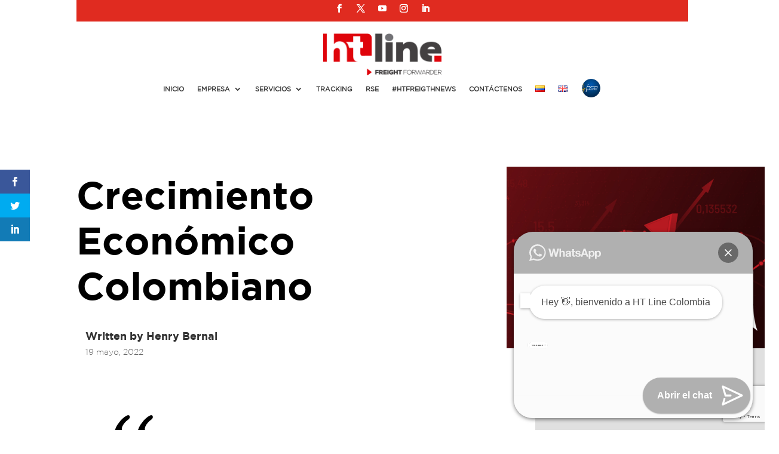

--- FILE ---
content_type: text/html; charset=utf-8
request_url: https://www.google.com/recaptcha/api2/anchor?ar=1&k=6Lfi2P0cAAAAAJoB9Ox_sqWt33Wpgi8iL48QIg3j&co=aHR0cHM6Ly93d3cuaHRsaW5lY29tcGFueS5jb206NDQz&hl=en&v=N67nZn4AqZkNcbeMu4prBgzg&size=invisible&anchor-ms=20000&execute-ms=30000&cb=tzc2rhb2jpqm
body_size: 48836
content:
<!DOCTYPE HTML><html dir="ltr" lang="en"><head><meta http-equiv="Content-Type" content="text/html; charset=UTF-8">
<meta http-equiv="X-UA-Compatible" content="IE=edge">
<title>reCAPTCHA</title>
<style type="text/css">
/* cyrillic-ext */
@font-face {
  font-family: 'Roboto';
  font-style: normal;
  font-weight: 400;
  font-stretch: 100%;
  src: url(//fonts.gstatic.com/s/roboto/v48/KFO7CnqEu92Fr1ME7kSn66aGLdTylUAMa3GUBHMdazTgWw.woff2) format('woff2');
  unicode-range: U+0460-052F, U+1C80-1C8A, U+20B4, U+2DE0-2DFF, U+A640-A69F, U+FE2E-FE2F;
}
/* cyrillic */
@font-face {
  font-family: 'Roboto';
  font-style: normal;
  font-weight: 400;
  font-stretch: 100%;
  src: url(//fonts.gstatic.com/s/roboto/v48/KFO7CnqEu92Fr1ME7kSn66aGLdTylUAMa3iUBHMdazTgWw.woff2) format('woff2');
  unicode-range: U+0301, U+0400-045F, U+0490-0491, U+04B0-04B1, U+2116;
}
/* greek-ext */
@font-face {
  font-family: 'Roboto';
  font-style: normal;
  font-weight: 400;
  font-stretch: 100%;
  src: url(//fonts.gstatic.com/s/roboto/v48/KFO7CnqEu92Fr1ME7kSn66aGLdTylUAMa3CUBHMdazTgWw.woff2) format('woff2');
  unicode-range: U+1F00-1FFF;
}
/* greek */
@font-face {
  font-family: 'Roboto';
  font-style: normal;
  font-weight: 400;
  font-stretch: 100%;
  src: url(//fonts.gstatic.com/s/roboto/v48/KFO7CnqEu92Fr1ME7kSn66aGLdTylUAMa3-UBHMdazTgWw.woff2) format('woff2');
  unicode-range: U+0370-0377, U+037A-037F, U+0384-038A, U+038C, U+038E-03A1, U+03A3-03FF;
}
/* math */
@font-face {
  font-family: 'Roboto';
  font-style: normal;
  font-weight: 400;
  font-stretch: 100%;
  src: url(//fonts.gstatic.com/s/roboto/v48/KFO7CnqEu92Fr1ME7kSn66aGLdTylUAMawCUBHMdazTgWw.woff2) format('woff2');
  unicode-range: U+0302-0303, U+0305, U+0307-0308, U+0310, U+0312, U+0315, U+031A, U+0326-0327, U+032C, U+032F-0330, U+0332-0333, U+0338, U+033A, U+0346, U+034D, U+0391-03A1, U+03A3-03A9, U+03B1-03C9, U+03D1, U+03D5-03D6, U+03F0-03F1, U+03F4-03F5, U+2016-2017, U+2034-2038, U+203C, U+2040, U+2043, U+2047, U+2050, U+2057, U+205F, U+2070-2071, U+2074-208E, U+2090-209C, U+20D0-20DC, U+20E1, U+20E5-20EF, U+2100-2112, U+2114-2115, U+2117-2121, U+2123-214F, U+2190, U+2192, U+2194-21AE, U+21B0-21E5, U+21F1-21F2, U+21F4-2211, U+2213-2214, U+2216-22FF, U+2308-230B, U+2310, U+2319, U+231C-2321, U+2336-237A, U+237C, U+2395, U+239B-23B7, U+23D0, U+23DC-23E1, U+2474-2475, U+25AF, U+25B3, U+25B7, U+25BD, U+25C1, U+25CA, U+25CC, U+25FB, U+266D-266F, U+27C0-27FF, U+2900-2AFF, U+2B0E-2B11, U+2B30-2B4C, U+2BFE, U+3030, U+FF5B, U+FF5D, U+1D400-1D7FF, U+1EE00-1EEFF;
}
/* symbols */
@font-face {
  font-family: 'Roboto';
  font-style: normal;
  font-weight: 400;
  font-stretch: 100%;
  src: url(//fonts.gstatic.com/s/roboto/v48/KFO7CnqEu92Fr1ME7kSn66aGLdTylUAMaxKUBHMdazTgWw.woff2) format('woff2');
  unicode-range: U+0001-000C, U+000E-001F, U+007F-009F, U+20DD-20E0, U+20E2-20E4, U+2150-218F, U+2190, U+2192, U+2194-2199, U+21AF, U+21E6-21F0, U+21F3, U+2218-2219, U+2299, U+22C4-22C6, U+2300-243F, U+2440-244A, U+2460-24FF, U+25A0-27BF, U+2800-28FF, U+2921-2922, U+2981, U+29BF, U+29EB, U+2B00-2BFF, U+4DC0-4DFF, U+FFF9-FFFB, U+10140-1018E, U+10190-1019C, U+101A0, U+101D0-101FD, U+102E0-102FB, U+10E60-10E7E, U+1D2C0-1D2D3, U+1D2E0-1D37F, U+1F000-1F0FF, U+1F100-1F1AD, U+1F1E6-1F1FF, U+1F30D-1F30F, U+1F315, U+1F31C, U+1F31E, U+1F320-1F32C, U+1F336, U+1F378, U+1F37D, U+1F382, U+1F393-1F39F, U+1F3A7-1F3A8, U+1F3AC-1F3AF, U+1F3C2, U+1F3C4-1F3C6, U+1F3CA-1F3CE, U+1F3D4-1F3E0, U+1F3ED, U+1F3F1-1F3F3, U+1F3F5-1F3F7, U+1F408, U+1F415, U+1F41F, U+1F426, U+1F43F, U+1F441-1F442, U+1F444, U+1F446-1F449, U+1F44C-1F44E, U+1F453, U+1F46A, U+1F47D, U+1F4A3, U+1F4B0, U+1F4B3, U+1F4B9, U+1F4BB, U+1F4BF, U+1F4C8-1F4CB, U+1F4D6, U+1F4DA, U+1F4DF, U+1F4E3-1F4E6, U+1F4EA-1F4ED, U+1F4F7, U+1F4F9-1F4FB, U+1F4FD-1F4FE, U+1F503, U+1F507-1F50B, U+1F50D, U+1F512-1F513, U+1F53E-1F54A, U+1F54F-1F5FA, U+1F610, U+1F650-1F67F, U+1F687, U+1F68D, U+1F691, U+1F694, U+1F698, U+1F6AD, U+1F6B2, U+1F6B9-1F6BA, U+1F6BC, U+1F6C6-1F6CF, U+1F6D3-1F6D7, U+1F6E0-1F6EA, U+1F6F0-1F6F3, U+1F6F7-1F6FC, U+1F700-1F7FF, U+1F800-1F80B, U+1F810-1F847, U+1F850-1F859, U+1F860-1F887, U+1F890-1F8AD, U+1F8B0-1F8BB, U+1F8C0-1F8C1, U+1F900-1F90B, U+1F93B, U+1F946, U+1F984, U+1F996, U+1F9E9, U+1FA00-1FA6F, U+1FA70-1FA7C, U+1FA80-1FA89, U+1FA8F-1FAC6, U+1FACE-1FADC, U+1FADF-1FAE9, U+1FAF0-1FAF8, U+1FB00-1FBFF;
}
/* vietnamese */
@font-face {
  font-family: 'Roboto';
  font-style: normal;
  font-weight: 400;
  font-stretch: 100%;
  src: url(//fonts.gstatic.com/s/roboto/v48/KFO7CnqEu92Fr1ME7kSn66aGLdTylUAMa3OUBHMdazTgWw.woff2) format('woff2');
  unicode-range: U+0102-0103, U+0110-0111, U+0128-0129, U+0168-0169, U+01A0-01A1, U+01AF-01B0, U+0300-0301, U+0303-0304, U+0308-0309, U+0323, U+0329, U+1EA0-1EF9, U+20AB;
}
/* latin-ext */
@font-face {
  font-family: 'Roboto';
  font-style: normal;
  font-weight: 400;
  font-stretch: 100%;
  src: url(//fonts.gstatic.com/s/roboto/v48/KFO7CnqEu92Fr1ME7kSn66aGLdTylUAMa3KUBHMdazTgWw.woff2) format('woff2');
  unicode-range: U+0100-02BA, U+02BD-02C5, U+02C7-02CC, U+02CE-02D7, U+02DD-02FF, U+0304, U+0308, U+0329, U+1D00-1DBF, U+1E00-1E9F, U+1EF2-1EFF, U+2020, U+20A0-20AB, U+20AD-20C0, U+2113, U+2C60-2C7F, U+A720-A7FF;
}
/* latin */
@font-face {
  font-family: 'Roboto';
  font-style: normal;
  font-weight: 400;
  font-stretch: 100%;
  src: url(//fonts.gstatic.com/s/roboto/v48/KFO7CnqEu92Fr1ME7kSn66aGLdTylUAMa3yUBHMdazQ.woff2) format('woff2');
  unicode-range: U+0000-00FF, U+0131, U+0152-0153, U+02BB-02BC, U+02C6, U+02DA, U+02DC, U+0304, U+0308, U+0329, U+2000-206F, U+20AC, U+2122, U+2191, U+2193, U+2212, U+2215, U+FEFF, U+FFFD;
}
/* cyrillic-ext */
@font-face {
  font-family: 'Roboto';
  font-style: normal;
  font-weight: 500;
  font-stretch: 100%;
  src: url(//fonts.gstatic.com/s/roboto/v48/KFO7CnqEu92Fr1ME7kSn66aGLdTylUAMa3GUBHMdazTgWw.woff2) format('woff2');
  unicode-range: U+0460-052F, U+1C80-1C8A, U+20B4, U+2DE0-2DFF, U+A640-A69F, U+FE2E-FE2F;
}
/* cyrillic */
@font-face {
  font-family: 'Roboto';
  font-style: normal;
  font-weight: 500;
  font-stretch: 100%;
  src: url(//fonts.gstatic.com/s/roboto/v48/KFO7CnqEu92Fr1ME7kSn66aGLdTylUAMa3iUBHMdazTgWw.woff2) format('woff2');
  unicode-range: U+0301, U+0400-045F, U+0490-0491, U+04B0-04B1, U+2116;
}
/* greek-ext */
@font-face {
  font-family: 'Roboto';
  font-style: normal;
  font-weight: 500;
  font-stretch: 100%;
  src: url(//fonts.gstatic.com/s/roboto/v48/KFO7CnqEu92Fr1ME7kSn66aGLdTylUAMa3CUBHMdazTgWw.woff2) format('woff2');
  unicode-range: U+1F00-1FFF;
}
/* greek */
@font-face {
  font-family: 'Roboto';
  font-style: normal;
  font-weight: 500;
  font-stretch: 100%;
  src: url(//fonts.gstatic.com/s/roboto/v48/KFO7CnqEu92Fr1ME7kSn66aGLdTylUAMa3-UBHMdazTgWw.woff2) format('woff2');
  unicode-range: U+0370-0377, U+037A-037F, U+0384-038A, U+038C, U+038E-03A1, U+03A3-03FF;
}
/* math */
@font-face {
  font-family: 'Roboto';
  font-style: normal;
  font-weight: 500;
  font-stretch: 100%;
  src: url(//fonts.gstatic.com/s/roboto/v48/KFO7CnqEu92Fr1ME7kSn66aGLdTylUAMawCUBHMdazTgWw.woff2) format('woff2');
  unicode-range: U+0302-0303, U+0305, U+0307-0308, U+0310, U+0312, U+0315, U+031A, U+0326-0327, U+032C, U+032F-0330, U+0332-0333, U+0338, U+033A, U+0346, U+034D, U+0391-03A1, U+03A3-03A9, U+03B1-03C9, U+03D1, U+03D5-03D6, U+03F0-03F1, U+03F4-03F5, U+2016-2017, U+2034-2038, U+203C, U+2040, U+2043, U+2047, U+2050, U+2057, U+205F, U+2070-2071, U+2074-208E, U+2090-209C, U+20D0-20DC, U+20E1, U+20E5-20EF, U+2100-2112, U+2114-2115, U+2117-2121, U+2123-214F, U+2190, U+2192, U+2194-21AE, U+21B0-21E5, U+21F1-21F2, U+21F4-2211, U+2213-2214, U+2216-22FF, U+2308-230B, U+2310, U+2319, U+231C-2321, U+2336-237A, U+237C, U+2395, U+239B-23B7, U+23D0, U+23DC-23E1, U+2474-2475, U+25AF, U+25B3, U+25B7, U+25BD, U+25C1, U+25CA, U+25CC, U+25FB, U+266D-266F, U+27C0-27FF, U+2900-2AFF, U+2B0E-2B11, U+2B30-2B4C, U+2BFE, U+3030, U+FF5B, U+FF5D, U+1D400-1D7FF, U+1EE00-1EEFF;
}
/* symbols */
@font-face {
  font-family: 'Roboto';
  font-style: normal;
  font-weight: 500;
  font-stretch: 100%;
  src: url(//fonts.gstatic.com/s/roboto/v48/KFO7CnqEu92Fr1ME7kSn66aGLdTylUAMaxKUBHMdazTgWw.woff2) format('woff2');
  unicode-range: U+0001-000C, U+000E-001F, U+007F-009F, U+20DD-20E0, U+20E2-20E4, U+2150-218F, U+2190, U+2192, U+2194-2199, U+21AF, U+21E6-21F0, U+21F3, U+2218-2219, U+2299, U+22C4-22C6, U+2300-243F, U+2440-244A, U+2460-24FF, U+25A0-27BF, U+2800-28FF, U+2921-2922, U+2981, U+29BF, U+29EB, U+2B00-2BFF, U+4DC0-4DFF, U+FFF9-FFFB, U+10140-1018E, U+10190-1019C, U+101A0, U+101D0-101FD, U+102E0-102FB, U+10E60-10E7E, U+1D2C0-1D2D3, U+1D2E0-1D37F, U+1F000-1F0FF, U+1F100-1F1AD, U+1F1E6-1F1FF, U+1F30D-1F30F, U+1F315, U+1F31C, U+1F31E, U+1F320-1F32C, U+1F336, U+1F378, U+1F37D, U+1F382, U+1F393-1F39F, U+1F3A7-1F3A8, U+1F3AC-1F3AF, U+1F3C2, U+1F3C4-1F3C6, U+1F3CA-1F3CE, U+1F3D4-1F3E0, U+1F3ED, U+1F3F1-1F3F3, U+1F3F5-1F3F7, U+1F408, U+1F415, U+1F41F, U+1F426, U+1F43F, U+1F441-1F442, U+1F444, U+1F446-1F449, U+1F44C-1F44E, U+1F453, U+1F46A, U+1F47D, U+1F4A3, U+1F4B0, U+1F4B3, U+1F4B9, U+1F4BB, U+1F4BF, U+1F4C8-1F4CB, U+1F4D6, U+1F4DA, U+1F4DF, U+1F4E3-1F4E6, U+1F4EA-1F4ED, U+1F4F7, U+1F4F9-1F4FB, U+1F4FD-1F4FE, U+1F503, U+1F507-1F50B, U+1F50D, U+1F512-1F513, U+1F53E-1F54A, U+1F54F-1F5FA, U+1F610, U+1F650-1F67F, U+1F687, U+1F68D, U+1F691, U+1F694, U+1F698, U+1F6AD, U+1F6B2, U+1F6B9-1F6BA, U+1F6BC, U+1F6C6-1F6CF, U+1F6D3-1F6D7, U+1F6E0-1F6EA, U+1F6F0-1F6F3, U+1F6F7-1F6FC, U+1F700-1F7FF, U+1F800-1F80B, U+1F810-1F847, U+1F850-1F859, U+1F860-1F887, U+1F890-1F8AD, U+1F8B0-1F8BB, U+1F8C0-1F8C1, U+1F900-1F90B, U+1F93B, U+1F946, U+1F984, U+1F996, U+1F9E9, U+1FA00-1FA6F, U+1FA70-1FA7C, U+1FA80-1FA89, U+1FA8F-1FAC6, U+1FACE-1FADC, U+1FADF-1FAE9, U+1FAF0-1FAF8, U+1FB00-1FBFF;
}
/* vietnamese */
@font-face {
  font-family: 'Roboto';
  font-style: normal;
  font-weight: 500;
  font-stretch: 100%;
  src: url(//fonts.gstatic.com/s/roboto/v48/KFO7CnqEu92Fr1ME7kSn66aGLdTylUAMa3OUBHMdazTgWw.woff2) format('woff2');
  unicode-range: U+0102-0103, U+0110-0111, U+0128-0129, U+0168-0169, U+01A0-01A1, U+01AF-01B0, U+0300-0301, U+0303-0304, U+0308-0309, U+0323, U+0329, U+1EA0-1EF9, U+20AB;
}
/* latin-ext */
@font-face {
  font-family: 'Roboto';
  font-style: normal;
  font-weight: 500;
  font-stretch: 100%;
  src: url(//fonts.gstatic.com/s/roboto/v48/KFO7CnqEu92Fr1ME7kSn66aGLdTylUAMa3KUBHMdazTgWw.woff2) format('woff2');
  unicode-range: U+0100-02BA, U+02BD-02C5, U+02C7-02CC, U+02CE-02D7, U+02DD-02FF, U+0304, U+0308, U+0329, U+1D00-1DBF, U+1E00-1E9F, U+1EF2-1EFF, U+2020, U+20A0-20AB, U+20AD-20C0, U+2113, U+2C60-2C7F, U+A720-A7FF;
}
/* latin */
@font-face {
  font-family: 'Roboto';
  font-style: normal;
  font-weight: 500;
  font-stretch: 100%;
  src: url(//fonts.gstatic.com/s/roboto/v48/KFO7CnqEu92Fr1ME7kSn66aGLdTylUAMa3yUBHMdazQ.woff2) format('woff2');
  unicode-range: U+0000-00FF, U+0131, U+0152-0153, U+02BB-02BC, U+02C6, U+02DA, U+02DC, U+0304, U+0308, U+0329, U+2000-206F, U+20AC, U+2122, U+2191, U+2193, U+2212, U+2215, U+FEFF, U+FFFD;
}
/* cyrillic-ext */
@font-face {
  font-family: 'Roboto';
  font-style: normal;
  font-weight: 900;
  font-stretch: 100%;
  src: url(//fonts.gstatic.com/s/roboto/v48/KFO7CnqEu92Fr1ME7kSn66aGLdTylUAMa3GUBHMdazTgWw.woff2) format('woff2');
  unicode-range: U+0460-052F, U+1C80-1C8A, U+20B4, U+2DE0-2DFF, U+A640-A69F, U+FE2E-FE2F;
}
/* cyrillic */
@font-face {
  font-family: 'Roboto';
  font-style: normal;
  font-weight: 900;
  font-stretch: 100%;
  src: url(//fonts.gstatic.com/s/roboto/v48/KFO7CnqEu92Fr1ME7kSn66aGLdTylUAMa3iUBHMdazTgWw.woff2) format('woff2');
  unicode-range: U+0301, U+0400-045F, U+0490-0491, U+04B0-04B1, U+2116;
}
/* greek-ext */
@font-face {
  font-family: 'Roboto';
  font-style: normal;
  font-weight: 900;
  font-stretch: 100%;
  src: url(//fonts.gstatic.com/s/roboto/v48/KFO7CnqEu92Fr1ME7kSn66aGLdTylUAMa3CUBHMdazTgWw.woff2) format('woff2');
  unicode-range: U+1F00-1FFF;
}
/* greek */
@font-face {
  font-family: 'Roboto';
  font-style: normal;
  font-weight: 900;
  font-stretch: 100%;
  src: url(//fonts.gstatic.com/s/roboto/v48/KFO7CnqEu92Fr1ME7kSn66aGLdTylUAMa3-UBHMdazTgWw.woff2) format('woff2');
  unicode-range: U+0370-0377, U+037A-037F, U+0384-038A, U+038C, U+038E-03A1, U+03A3-03FF;
}
/* math */
@font-face {
  font-family: 'Roboto';
  font-style: normal;
  font-weight: 900;
  font-stretch: 100%;
  src: url(//fonts.gstatic.com/s/roboto/v48/KFO7CnqEu92Fr1ME7kSn66aGLdTylUAMawCUBHMdazTgWw.woff2) format('woff2');
  unicode-range: U+0302-0303, U+0305, U+0307-0308, U+0310, U+0312, U+0315, U+031A, U+0326-0327, U+032C, U+032F-0330, U+0332-0333, U+0338, U+033A, U+0346, U+034D, U+0391-03A1, U+03A3-03A9, U+03B1-03C9, U+03D1, U+03D5-03D6, U+03F0-03F1, U+03F4-03F5, U+2016-2017, U+2034-2038, U+203C, U+2040, U+2043, U+2047, U+2050, U+2057, U+205F, U+2070-2071, U+2074-208E, U+2090-209C, U+20D0-20DC, U+20E1, U+20E5-20EF, U+2100-2112, U+2114-2115, U+2117-2121, U+2123-214F, U+2190, U+2192, U+2194-21AE, U+21B0-21E5, U+21F1-21F2, U+21F4-2211, U+2213-2214, U+2216-22FF, U+2308-230B, U+2310, U+2319, U+231C-2321, U+2336-237A, U+237C, U+2395, U+239B-23B7, U+23D0, U+23DC-23E1, U+2474-2475, U+25AF, U+25B3, U+25B7, U+25BD, U+25C1, U+25CA, U+25CC, U+25FB, U+266D-266F, U+27C0-27FF, U+2900-2AFF, U+2B0E-2B11, U+2B30-2B4C, U+2BFE, U+3030, U+FF5B, U+FF5D, U+1D400-1D7FF, U+1EE00-1EEFF;
}
/* symbols */
@font-face {
  font-family: 'Roboto';
  font-style: normal;
  font-weight: 900;
  font-stretch: 100%;
  src: url(//fonts.gstatic.com/s/roboto/v48/KFO7CnqEu92Fr1ME7kSn66aGLdTylUAMaxKUBHMdazTgWw.woff2) format('woff2');
  unicode-range: U+0001-000C, U+000E-001F, U+007F-009F, U+20DD-20E0, U+20E2-20E4, U+2150-218F, U+2190, U+2192, U+2194-2199, U+21AF, U+21E6-21F0, U+21F3, U+2218-2219, U+2299, U+22C4-22C6, U+2300-243F, U+2440-244A, U+2460-24FF, U+25A0-27BF, U+2800-28FF, U+2921-2922, U+2981, U+29BF, U+29EB, U+2B00-2BFF, U+4DC0-4DFF, U+FFF9-FFFB, U+10140-1018E, U+10190-1019C, U+101A0, U+101D0-101FD, U+102E0-102FB, U+10E60-10E7E, U+1D2C0-1D2D3, U+1D2E0-1D37F, U+1F000-1F0FF, U+1F100-1F1AD, U+1F1E6-1F1FF, U+1F30D-1F30F, U+1F315, U+1F31C, U+1F31E, U+1F320-1F32C, U+1F336, U+1F378, U+1F37D, U+1F382, U+1F393-1F39F, U+1F3A7-1F3A8, U+1F3AC-1F3AF, U+1F3C2, U+1F3C4-1F3C6, U+1F3CA-1F3CE, U+1F3D4-1F3E0, U+1F3ED, U+1F3F1-1F3F3, U+1F3F5-1F3F7, U+1F408, U+1F415, U+1F41F, U+1F426, U+1F43F, U+1F441-1F442, U+1F444, U+1F446-1F449, U+1F44C-1F44E, U+1F453, U+1F46A, U+1F47D, U+1F4A3, U+1F4B0, U+1F4B3, U+1F4B9, U+1F4BB, U+1F4BF, U+1F4C8-1F4CB, U+1F4D6, U+1F4DA, U+1F4DF, U+1F4E3-1F4E6, U+1F4EA-1F4ED, U+1F4F7, U+1F4F9-1F4FB, U+1F4FD-1F4FE, U+1F503, U+1F507-1F50B, U+1F50D, U+1F512-1F513, U+1F53E-1F54A, U+1F54F-1F5FA, U+1F610, U+1F650-1F67F, U+1F687, U+1F68D, U+1F691, U+1F694, U+1F698, U+1F6AD, U+1F6B2, U+1F6B9-1F6BA, U+1F6BC, U+1F6C6-1F6CF, U+1F6D3-1F6D7, U+1F6E0-1F6EA, U+1F6F0-1F6F3, U+1F6F7-1F6FC, U+1F700-1F7FF, U+1F800-1F80B, U+1F810-1F847, U+1F850-1F859, U+1F860-1F887, U+1F890-1F8AD, U+1F8B0-1F8BB, U+1F8C0-1F8C1, U+1F900-1F90B, U+1F93B, U+1F946, U+1F984, U+1F996, U+1F9E9, U+1FA00-1FA6F, U+1FA70-1FA7C, U+1FA80-1FA89, U+1FA8F-1FAC6, U+1FACE-1FADC, U+1FADF-1FAE9, U+1FAF0-1FAF8, U+1FB00-1FBFF;
}
/* vietnamese */
@font-face {
  font-family: 'Roboto';
  font-style: normal;
  font-weight: 900;
  font-stretch: 100%;
  src: url(//fonts.gstatic.com/s/roboto/v48/KFO7CnqEu92Fr1ME7kSn66aGLdTylUAMa3OUBHMdazTgWw.woff2) format('woff2');
  unicode-range: U+0102-0103, U+0110-0111, U+0128-0129, U+0168-0169, U+01A0-01A1, U+01AF-01B0, U+0300-0301, U+0303-0304, U+0308-0309, U+0323, U+0329, U+1EA0-1EF9, U+20AB;
}
/* latin-ext */
@font-face {
  font-family: 'Roboto';
  font-style: normal;
  font-weight: 900;
  font-stretch: 100%;
  src: url(//fonts.gstatic.com/s/roboto/v48/KFO7CnqEu92Fr1ME7kSn66aGLdTylUAMa3KUBHMdazTgWw.woff2) format('woff2');
  unicode-range: U+0100-02BA, U+02BD-02C5, U+02C7-02CC, U+02CE-02D7, U+02DD-02FF, U+0304, U+0308, U+0329, U+1D00-1DBF, U+1E00-1E9F, U+1EF2-1EFF, U+2020, U+20A0-20AB, U+20AD-20C0, U+2113, U+2C60-2C7F, U+A720-A7FF;
}
/* latin */
@font-face {
  font-family: 'Roboto';
  font-style: normal;
  font-weight: 900;
  font-stretch: 100%;
  src: url(//fonts.gstatic.com/s/roboto/v48/KFO7CnqEu92Fr1ME7kSn66aGLdTylUAMa3yUBHMdazQ.woff2) format('woff2');
  unicode-range: U+0000-00FF, U+0131, U+0152-0153, U+02BB-02BC, U+02C6, U+02DA, U+02DC, U+0304, U+0308, U+0329, U+2000-206F, U+20AC, U+2122, U+2191, U+2193, U+2212, U+2215, U+FEFF, U+FFFD;
}

</style>
<link rel="stylesheet" type="text/css" href="https://www.gstatic.com/recaptcha/releases/N67nZn4AqZkNcbeMu4prBgzg/styles__ltr.css">
<script nonce="KWhE9Emn6_mNyiRNFrEJqg" type="text/javascript">window['__recaptcha_api'] = 'https://www.google.com/recaptcha/api2/';</script>
<script type="text/javascript" src="https://www.gstatic.com/recaptcha/releases/N67nZn4AqZkNcbeMu4prBgzg/recaptcha__en.js" nonce="KWhE9Emn6_mNyiRNFrEJqg">
      
    </script></head>
<body><div id="rc-anchor-alert" class="rc-anchor-alert"></div>
<input type="hidden" id="recaptcha-token" value="[base64]">
<script type="text/javascript" nonce="KWhE9Emn6_mNyiRNFrEJqg">
      recaptcha.anchor.Main.init("[\x22ainput\x22,[\x22bgdata\x22,\x22\x22,\[base64]/[base64]/[base64]/ZyhXLGgpOnEoW04sMjEsbF0sVywwKSxoKSxmYWxzZSxmYWxzZSl9Y2F0Y2goayl7RygzNTgsVyk/[base64]/[base64]/[base64]/[base64]/[base64]/[base64]/[base64]/bmV3IEJbT10oRFswXSk6dz09Mj9uZXcgQltPXShEWzBdLERbMV0pOnc9PTM/bmV3IEJbT10oRFswXSxEWzFdLERbMl0pOnc9PTQ/[base64]/[base64]/[base64]/[base64]/[base64]\\u003d\x22,\[base64]\x22,\[base64]/[base64]/DmUDCqEbCpcOdwovDi8KuBcK/[base64]/Cr8KawofCtMKuPMKawqzDt8Kvw6dXw5BHZg4kUmc7csOUVB7Dj8K/[base64]/wqXDs8KrCQs9w65Qw5zCtWjDoMOnLsOnKsO6wr7Di8K5fUA1wqgBWn4oOMKXw5XCmgjDicKawo8gScKlOicnw5jDh3TDuj/Ckl7Ck8OxwqVVS8OqwpjCtMKuQ8Kswp1Zw6bClETDpsOoT8KcwoskwrxUS0kowpzCl8OWfnRfwrZbw5vCuXR7w7Q6GDMgw64uw5fDj8OCN2AJWwDDl8OXwqNhf8KDw5PDlsOcIcKQRcOnC8KwFhrCq8K/wr/[base64]/w7t8LsOyHHfCn8K4wqrDqzzCgcOqwqNwwqJGUsOJccKXw4bDm8K5YDrCpMO3w4zChcOiGyPDr3bDlC9TwpgXwq/CoMOQU0jChCvCpMK2Mi/CgsKOw5cdcsOwwokXw4EZA0ohTcKJFkrCssOyw6IQwo3DusK1w7ILDiDDo1zCmRJOwqYKwowYaTQlw5wNXDTDhFAVw6zCmMOOSzwMw5Nsw6ckw4fDqRLCsGXCjcOkw6/ChcKWMyIZYMKhwpjCmC7CvzNFF8O0NcKyw6QkWsO7woLCvMKgwr7DtsOgEAsAMxPDlmrCl8OXwrvCrlEVw4PCq8OPAnfDn8KGW8OyZsOQwqXDj3DCuSZ4YU/Cq2wBwqfCnCJpeMKgD8K+cXvDj2TCpGYXTMOUHsOmwrDCv2cuw4LDq8K6w6kuPQLDgGtfHTnDjxM6wozDtlXCg2bDrDJUwocZwo/CnmJaNlRXRMOzNDMmZcO8w4Mow6YSwpQCwrorMx/Chj8rI8OKXMOSw5PCjsKQw6rCiWUECMOYw54gfsOBKG0fYHoTwqs8wrhTwp/DmsKLOMOww6TDscOXaCY9JX/DjcO3wr8Iw7lKwqzDsgHCqsK3wo1Cwr3Ctw/CmcOiPzgkCFbDqcOPags/w7nDhgzCtsO/w5JBG2cKwqsSAMKkacOSw6MkwpYSIcKLw6nDosOGIcK4wpd4OQ/DkU1vMsK3XxHCklArwrrCiEo0w5d2F8KsTF/CiSrDjsOFSkvCrHsOw7x5dcKVGMK1XXQoYEPCkVfCssKvT2TCtEvDjXZ7AMKOw6oww6bCvcK6VCRNEUw6PcOYw7zDncOlwrrCt3FMw7FLb1vCqcOgJFbDvMOFwpg8FcO8wpnCrBAMTMKDIHnDjnDChcKkXBhcw5dLZlPDmCkmwrzCtSfCrU5/w55Zw4vDglIlMsOOUcKdwoovwqs2woMeworDvcK2woTCpiHDg8O5SCHDo8OsPsKTUGHDhD0Ww4QuD8KOw4TCnsOFw4xJwqh+wqs9aBvDg2DCqSkMw5DDg8OSc8OxJ1sQwosgwqHDtsKtwq/Cg8K/w6nCncKqwqNzw4ohXHEpwqIcasOHw5TDvw1mL00wXsOswo3DrcOyGGjDsEbDiAxZFMKJwrPCjMKFwp/CuE42wp7Co8O7dMOkwrQgMBHCnMOHQhs/[base64]/DvMOaKsKzRcKLwrjCu8KGwqzDsMKGC8KBwpoRwqNne8OWw6zCp8OZw6/DisKpw6bCnQg0wpLCmT1jPjPDrg3CvwNSwq/ChcOvcsOgwrrDiMKhw7kUXhTCrB7Cv8OtwrbCjS8xwpQNR8Ojw5fCocK1w7nCoMKiD8O2GMKyw7LDpsOKw6nDmAzCgXpjw6LCszTDl0pgw5fCpTNBwpXDnhhgwrXCg1vDjGfDpMK5AsKoNMK+ZMK0w6I/wr/[base64]/WG8BLXDChxMpwpbDgknDo8KhNF7DsMOxcMORwo3DtcK8G8O4PMOeOXDCmsO1EDdEw4krW8KJPMOTw57Dmz8mOlLDjRcEw4FpwpUAZwk+OMKQf8KmwqEIw6Rwwolaa8KRwrFHw5soYsK2DcOZwrojw5bDvsOMOxEMNSjCg8O3wo7DmcOxw4TDtsKewqR9D2/DvcOoXMKcw7bCuAFuY8K9w6VlD0bDp8OQwpfDhTrDv8KILwXDmwvDrURQWcOsJF/DvMOAw7kpw7nDvkYSUGZjOcKswrgQbMOxw5MWUwDCn8K1eBLClcKew7dIwpHDscKpw6hYew51w7HCoAgCw40zfXoKwpnDucOXw6PDisKjwqBtwp/CmiYGwpHCksKXJMOSw7hkYsOHKzfCnlTCvcKZw4vCpHNjZMOyw5kLMS48ZGjCpcO+VHHDucKTwoByw6MMb2vDpBocwrPDkcKcw6zCl8KFwrZcUEUJBHsJQQHCkMOOUWJEw7LCkV7CgSVjw5AJwrcrw5TDm8Ogwp50w5fCp8Kiwr/Dqx/[base64]/[base64]/Cpz8zV8Kxw4FCw5pNw7JXOjTCgsOpGHbCisKjC8O2w5DDiz9Pw5vCglx0wotewpDDhSvDg8ONwpJ5TcKLwoHDlsO/w7fCnsKEwq5OEDDDuAV2e8OvwrfCo8O4w5TDicKAw6/CjsK/[base64]/w4hbEQvClMO2wprDpMK4SGzDryvCksKIwq7Cu3VNw5rDvsKSDcK/fsO4wonDrVFswojCgwrDssO/wpXCk8KkAsOkElotwprDniNewokZwrVDDG1HLCDDpcODwpFnfxhVw53Cpi/CkBDDvw98EnVdLywzwop2w6fCv8OTwp/Cs8KufcK/w7MIwrgnwp0fwqPDgMOpwq/[base64]/CqMKJwrvCrgTDtMKAw5rCjUwqw6s6w5EEwprDh8KZc8OCw5ouIsKPDcKaQ0zChMKKwplQw7/[base64]/DuXTDhMOVVcODRMK0XkZ+w593dCx3fU5bwod2w5nDk8KgFcK4wqPDpnrCo8OkBMOQw59Zw6wJw6wZL0RSXljDth19IcKPwosDMhHDs8OtY2JZw7Nkf8OXE8OxWSYlw6pjK8Ofw4bCg8KXdxbDkcOxBWENw4QpXSV+d8KIwpfClXRXGcOUw5PCksKVwqLDuwnCkMOmw5/[base64]/DiR/DtycRw5c/[base64]/Cm8Kxw7fCl07CqcKGwp0VwqTDglIyDVATZlIxw4Zgw6/CviTDiFnDu388w5FUKG4oAhnDgcOsPcONw6JMLQZUIzfDssKmX29iQ1MOacOOSsKuHilce1TCssObf8KIHmZ9RiRXeiw2wr/DtxZ6EcKXwpXCqiTCqjAHw6Qlwp1JLGNawrvChFzClHjDpsKPw6txw7EQQMO5w7YOwrTCpcKxFAfDhcK1YsK/[base64]/w54ICcK8HDbDoGoneXDDqMKjC2zCrMKdw4LDkGx8wprDpcKcwpomw6zCssOvw7XCjsOfHMKqdGRGasOcw7kNYyvCrsK8wozCsknDvcOfw4DCtcKQdUBPfjHCpCPDhMKvE3vDjnrDulXDlMOHw610wr5ew5/DjsKMwqDCiMKPRkLDj8OTwo4CAl9qwqcWZ8OgHcKwe8Kewq57w6zDkcO5w597bcKIwp/DhDInwrrDrcOcY8K6wrdoL8O+QcKpLMOzQsO6w4bDj3DDpsO4NcKEegTCkATDlXQhw5pdw4DDsC/CgzTCsMK5a8OfVx3DnsO/AsK0XMOVNQDCrcO+wrjDvFJKA8O8NcO7w6vDtgbDuMOmwrjCpcKfV8KBw4rCjsOvw6rCrjMIGsO2bsOnAFghQ8O7HD/DkzzDjcKbfMKRXcKFwrHCjMK6EyTCjcOjw6rCtDxIw5HCn0wtbMOaWzxjw47DrAfDkcKhw6TDoMOGwrk/JMOnwqDCo8OsO8OewqE2wqnDrcK4wqbCh8KJPhViwr5ENl7CpEbCvFjCkibDkm7CscOeZAobw5DClF7DoFYAbwDCscOnCsOjwrrDrMKEPsOIw5HDlMO/w4xFQ0w7FkkxRRo7w5nDjMODw6nDsW4fVQ4Awq3DhiVxWMK5fGxZbcKhCVA3VgjCocODwrwJP1jDmHfDvFPDocKNaMK2w5VIX8Kaw4XCpUTChBvDpn/Dm8K8UVwywqY6wovCsXXDhRkCw5VWITEjdcKNA8Oqw4/CosOFWwbDssOtdcKAwqoqU8OUw6MAw73CjjwtVsO6YzFZFMOpwqdCw7vCuAvCqV4WLyDDscK+wqwFwprCtHvChcK3w6ZRw6NTEXbCrCFmw5fCr8KYGMK3w6Nsw5FoS8O+X156w5XCgS7CpMOcwoAFdV03UlvCul7Cnn0Vwr/DoyTCkMOGYwnCn8KMd0PClMOELVxHw6/DlsOxwq3DrcOUL0sLZsKsw6ppNntSwrolJMKzU8KYw5NpPsKDFxsBeMOgOMKYw7nCosOdwocMacKeKjnCg8O9KTrCr8K7woPCjmbCu8OiBVRACMOMw4bDr1EAw4LDscOYeMOjwoFFEsOzFl/DvMK9w6bCvCPCiEc3w4QXPHNyworDuBdow4kXwqHChsOlw4HDicOQKUQ5wollwp5fAsKhe0fCgDHCjRluw6DCocOGJsKGbDBlwqhLw6fCiBIZdDE0PiZxwqTChsKoBcO1wqDCncKuBSkefB1pE3PDuzLDnsOpbXHClsOJFcKzV8ONw50Ew6Y2wq/CoWFJPsOHwqMDV8Odw7jCt8KCFcOJeSrCt8KvMTPDhcOHXsOIwpXCkRnCicKWw67DtlTDgD3Chw3CtAcpwqlXw4MmEMKiwogNSFNnwqPDu3TDtMOmZcK+BnnDocKvw67ClW8BwqsLVcOyw68Vw7hHNMK6S8KlwqVRGjAcOMO/[base64]/CksObwpV8ACrCpmU4w6HCoMKrwo4vwp0bwpvDv2HDtETCgsOlecO/wrgKUzl3ZcO+OMK5RhtDWVVjf8OVNMOhXcOSw4NANQZww5vCjMOkVcKLFMOiwpTDr8KEw4XCj0/DoHgaRMOfX8KgNcO4CcOdWsOfw5w5w6NhwpvDgcOJSjdCIsK4w5XCvi7Dolp5HMKdNxc4InHDqlofIGXDlQHDiMOPw4vCq3BnwofCg2gSTntnV8OuwqA2w4gew41kJWfCgnMFwrB8TG3CoU/[base64]/[base64]/ClMOTw6nDgcKRw6DDrmjDlcK1XEPClcOIw5XDo8KIw4cZD1o/wrR5PcK5wr1ow6ksB8KaNSzDj8Ogw5fDnMOnw5TDlRdSw5ggGcOKw6zDoSfDjcOZD8Oow6duw4Y9w61mwotTbw3Dlgwnw6EqZcOyw7YjYMKSZsKYOylmwoPDkwDCrA7CiU7Dnz/CklbDvQMoaCXDnVPDpkMYRcOmwoxQwrhJwpZiwpNkw7s+RMOeL2HDmmBXVMKUw510IAxmwrwEbsK0w6w2w67Cj8Ofw7hdDcOuw7xcL8K/w7zDt8K4w6DDtWlNwqDDtT0kXsOaIsKNWcO5w4NgwpB8w59/[base64]/[base64]/DsSJBGMOhORx3woTDiMOlw6DDjjlBd8OfJcOQwp9UU8OGEypFwoh8fMOxw55dw7oiw67Cjm4vw7fDk8KIw4nCgMOKBnkuB8ODLjvDlUHDsSlBwobCvcKFw7jDghDCl8KjCSLCmcKwwo/ClsKpdgvCpgLCgnUkwrXClMOhIMKNRMKDw6p3wq/DqMO8woozw7nCrsKhw7rCvj/[base64]/DlcOHHg7CvmbDrkBlIcOKw7PDpj9Vw5LCsMKyLAx6w5vDtsKdJMKLA3LDngvCvTg0wqVrfS3CrcOjw6cTXHTCtkHDhMKyaETDj8KuVStWPMOoFRJmwp/DosO2eXsgw5p5YB40w5ZtHSLDlsOQwqciP8KYw57Ci8KEU1TCrMKmw73DjA7Ds8Okw4Qww58JAy7CnMKtJ8OIdhzClMK8PErCr8O7wqZXVT03w7J7S0hxKcOnwqFjw5jDrcOBw74pQD3ChGUfwo5Tw58Gw6Qvw5s6w6rCisONw5gqWcKCBiDDnsKSwqduwp/DoCzDg8O+wqYZPWwQw7HDsMKdw6ZmLxhrw67CrlnCvMOCesKdw6/[base64]/CpSErw49yw5Maw4R8w69HwojDqSVAYsOtw6zDuQNLwovCiTbCj8KtScOjw43ClsKdwrPDoMOKw67DuDXCsVdmw4PCgk1vTMO8w486wqvCggvCvcKZAcKNwqrCl8OOIsKzw5Z1FznDt8OTHxJ8GlN/TXZbGmHDv8O/[base64]/Cu8K1w4bCo3ZddCgMwrknwqrCo3zCnUbCq1RUw7DDv0vDswnCuivDucOvw6Mcw6V4LzjDmsKPwqo+w6k9PsKIw6HDu8OOwrLCpiRww4PCiMK8AsOAwqjDjcOwwrJPwpTCt8KZw7kSwofCnsOVw5ovw6/CmWxCwqrCscKyw4t6w5tVw7YHLMK3JRDDkVPDiMKpwpk7wrvDocOxSmHCpMK6wqvCvE5oKcKmw7BywqrCisKfdsO1O2XCgmjCgCTDln0LAMKRdyTCmMKywpNEwoEEYsK/w7fCpCnDnsOKBmLDoFMSCcKVc8KzfEDCpwPCvlDDuVcqVsKTwqTCqRJUEyZ9bBxYcEBEw6xdLSLDnFjDtcKIw7/[base64]/DosO7wo9eABfDoMOhwpM8c8Kbw4/[base64]/DlsOPR8Kzw6dxwr8Hb0tgFhR4BULDiHRmw5Mgw7LDrsO8w4HDtMK6AMOvwrBSVsKLdMKDw6/DmkcuPyDCg3vDs0HDlsKmw7rDrcO6w5Nfw4QRZzjDgRLCtXvDh07DucOZw4dbKsKawrVWecKjPsONPsO/w5DDocK4wppNw7FQw5DDi2oqw5Y/w4TDizJPdsOhQsO5w7PCl8OuXBh9wovDvwBRXyxaIQnDlsK0SsKCQy0IdsOCcMK4w7/DpMO1w4rDvMKxXk3Cp8OaRsKrw4zCg8O7P2HDkF4ww7jDs8KTWwTCgMOuwpjDsGnCg8OEasO4DsOTMMKmwpzDnMK/JMKXwrpzw5QbeMOuw7oewqwoZAtxwp5CwpbDp8Oaw68oworCg8KQw7hXw5rCtibCkMOZw47CsG0xP8Kew53DkFBfw4lQd8Oww7EtB8KoLgtcw5wjTsObOhcBw543w6h2wq1dZhFfEh7DmsOSQyHDkikEw5/Dp8Krw67Du3DDukvCh8KZw7t/w5jDu05wDsOHw5Y8w53DiyPDl17DqsOow7DCmzvCpMOmwqXDj0TDpcOHwoHCssKkwr3DnV0NQsOyw68Aw53CkMOYRnfChsKXS2LDkizDhAICwqzDrBLDlErDscK2NmnCicKFw7V2esOWNVIsIyTDnlYOwo52JjnDjWjDiMOpwropwrIEw507BcORwp5/KsK7wp44d3w7w4HDkMO7BsOBaiUXwrdiYcK/w6tgIzROw5/[base64]/[base64]/[base64]/eMKYwpwuwqzCqUARwqgkLErDrHhdw6AoGWzCuMO/aW9lZl/[base64]/[base64]/[base64]/DkcOsBGp+wqrChWhuw7rDsMOdEcOvLsKKVB9Ww7vDjS3CsFrCsmRTB8K0w65lewQ9wqR4ZQDCoQsOVMKPwrfCsBxxw5bCkD/DmcOUwrjDnRTCo8KoO8K7w4zCvSzDrsOtwpHCkh3CpCBBwpg0wpgUNV7CssOgw6/DkMK3VcKYMCzCicOLdwRswochQC3Cjh7CnFMgGMOPQWHDhlrClcKLwpXClMK5dnszwq/Cr8KpwoMLwr8Ow7bDtTbCq8Ksw5V/[base64]/CgnbDjcKvKVfCjjLDlcOCwr5IYEhzEgfCvcOxJsK7OsOtcMOow55AwrDCqMOrccKMwp5nT8KLFm3ClSBLwpnDrsOvw4MxwoXCqsKuwoRcWcK6aMONGMOhL8KzDzbDllllw5NIwrvDjBl/wrPCk8KswoXDqQkhccO2w78+fUYPw7VZw75+CcKsRcKtw53Dkik5HcKeJkbCpgcKw6FQY2/Dv8KFwoktwo/ClMKVHUclwoNwUhVXwp9cJMOAwrtlWsO/[base64]/Cs8Ocw7/Ch2TCtxRlw6PClcO+w48hR3VCM8KMCU/CkznCvHwRw5fDr8OGw5bDoSzDqS5DCDhOW8KhwpV+LcOBw6sCw4FxFcKpwqnDpMOJw4odw7/ClyhfKC7DtsO/w4p6DsO9w4DDuMOQwq/DgxQhwopDRS0GUXUQwp9MwrxBw691EsKDEMOgw4fDg0hAJsOOw47DhsO5PllYw4DCuVbCvWDDmyTClMK8UAlFP8OwSsOQw4daw5nCpnXCiMK5w6fCrsOOw58sTHZYW8ORQD/CucOhLSoJw5cAwonDicOXw6LCtMOzwqHDpDwkw7LDpsKewpldwrHDiSd1wr7DhMKbw6V6wq49I8K8HMOOw6TDqEF9Qykmw47DnMKkwoLCoX7DvVvDlyfCqT/CpyjDg0sswqUDRRXClcObw7LDjsKbw4ZqBzHCu8Kiw73Dg1ZpecKEw6/ChR5nw6BvQ050wrM/Jm7DjHYyw608M159w5PCpQIbwo5pK8KgTSrDq1nCn8Ozw6HCi8OcX8K8w4gcwpnCjsOIwoc8NMKvwqfCpMKwRsOtUTjCjcOAOxrChBU+HMOQwpHCucORFMKWL8Kiw43CphrDhknDoALDv13CrsORDmlTw4t1wrLDu8KWfyzCuXPCqHgdw7/[base64]/Ci8OQBcOaMiPDhgDDpwzDscO/NF7DlRFxwqQjA1h+JcOfw7lKPcKmw7PClCnCjW/DncKqw7jDpBNNw4nDnlx5McKDwrHDqTPCmix8w4zCi3kVw7zCl8KsS8KRZ8KNwp7DkEVTTHfDv3B5w6dLQSTCtyg8wpXCmMK8Qm0dwqplwoolwoBLw5ltNcOMAcKWwp1ywr9RR2TDvSd+GsOjwq/CqCtpwoUUwoPDqsO6O8KJOsOYIFwiwrQmwqbCqMOMY8OADzZsLsOKQR7DsVXCqlLDhsKNNMOqw4AsMMKKw5rCrEYtwq7CqMO/YMK7wpPCuBLDiV9YwoA8w50gw6BcwrkEw49rSMKsQ8OZw7XDuMK6M8KoPDTDgQg1fMOywq/DvsKiw6FtTcOZAMODwrfCucO1X2pHwpDCjU3DuMO1PsOqw4/CiRfCrTxbPsK+CDJPYMOMw69lwqcpwozCtMK1OCxTwrXCnQfDoMOgUj0hwqbDrAbCgcKEwrfDiF/CghMLD0HDpiEzE8KRwrLCjhPDscOFHSjCrRJNJG8AVcKkW3jCusO1wqB7woYgwrpdBMKkwrPCs8OuwqrDrW/ChUYaA8KfJ8OrMUzCksKRS3wxacKteWUVMwDDkcKDwq3DhS7DicKYw6wLw745wrA/[base64]/Dl19jOnLDuT3Ct3ElJgoeD8KvwqFxEcKOwrnClsKDL8O5wqfCq8OvGQheRiLDl8O/w4UJfT/CoGAaGg4+QMO4USrCocKGw5Q4HyBNY1XDg8KoDcKHPMK7wp/Dk8OnD0rDmDPDhjAHw5bDp8OiVWbCuSsmZ0XDnilzw6YnFcO+BzrDsEPCosKaVjQVMgfDiCAUwo0vQFh0wqdmwrM5TWnDo8O/[base64]/cT7ClXsvYiVuRMKJw7/DoMOWQ8OuYMOJPsKVSTEKcWlow4vCg8OMPUFgw4vDvlrCusO7w4LDt0DCjlkbw5EYwr8mLMKfwqnDmGsvwrvDnmPDg8OeJsOxw61/F8KsCydiEsO9wrpjwqrCmx7DmMOOw5XDqsKXwqw/w4DCnlfCrcKfNMKow4LCqMOVwpTCnHbCrERHLUzCtwtyw4cPw6PChwzDjMKZw7bDmj8MJcKAw7zDs8KGOMKjwo8fw53DmMONw5DDrsKHwqLDksKeaR1+W2EJw6k3dcOXAMKMczJwZmVcw7zDk8O/wqldwo/CqzdJwpVFwpDClAXDlQdIwp7CmhfDn8O5BzRxOUfCpMKjd8KkwqwFdsKMwpbCkw/DjcK3McOLPwXDrAJZwozChDDDjiAmRcONwrfDs3TDpcO6L8KvKS9HVMK1w5VyBXHDmyjDtSl2ZcOFTsO8wrnDmgrDj8OtemfDtQjCimMoWcKAw5nCllnCtkvCjFTDnBLDt2jCrUdcHRjDnMKsIcOmw5jCuMOdSSBBwrfDmsODw7UZSUsLDMK+w4B/csOGwqh0w5bCjsKPJ1Q9w6HCpnoIw4vDmX9rw5A6wrF/MFbDsMOhwqXCs8KPCHLCr1PCgsK7A8Oewrg5c0/[base64]/VAUIJMKvwqjDn3suwo0WCUrDnSLDqmDCpsO6Ugwmw6jClsKfwp7Cm8K7wrAow6Now7QBwqsyw7w+wp3CjsK7w6towoY/W2vCicKKwoIUwq0Dw5VZP8OiP8K4w6HCmMOhw6YkMH3Ds8O+w5PCiUfDkcODw4bCq8OSw50IQsOKD8KIS8OmDMK9wpJuMsOKdVhVw5LDq0oow6VJwqDDnSbDl8KWRMO6KWTDocKRw6TClixUwphkMg4LwpE6B8K/YcOzw5gyewhlwoJdMhvCoEl7bMOXTTMRccK9wpLCrwVWUcK4VcKBE8OZJiPDr2zDl8OcwqHCusKFwq7CucORa8KEwrNeZcKPw4sOwqHCoSQTwrNIw7zCkQrDtmENHcOEFsOgSyBxwqcaf8KbPMK+XzxZMC/DrTPDgGnCpzHDvsK/YMOGwq3CuRRsw5R4SsKtDgfDvcKQw5RCR2Nvw7lEw51CccOEwowXNl/DtjQnwptSwqk5cT83w6XDrsODWHPCrhvCj8KkQsKSDsKgPw4/UMKmw73CvsKzwo53S8KHw5R+DzYtIiXDisOUwqNkwqgGaMK+w7YTNEdfPBzDqQhqwpXCnsKFw4XChmdYw5sDYA/Cn8K3JUErwpTCrcKGCwtOKnrCr8OGw4Qgw6jDtMK6DF4awoFmTcOITsK0bC/DhQwPw5xyw7jCusK+FMOmdTYUw6vCiF91w6PDjMOgwo7CvEU7ZDXCosKFw6RGEFhmP8KrFCFhw6x/wpsrc0vDo8OxIcOawqc3w4VWwrk2w5cOw48aw4vCu0nClFwgAcO+MxkuOMODJcO9FBDCvCwTCExeEygeJcKJwrNMw78HwrPDnMOaZcKDDsO1woDCqcKXcw7DpMKQw6bDhi4Owppkw4fCjsKkPsKECcOULS5Cwq4qc8OvFFc/wpXDtgDDnktpwqhCDCTDmMK3InRGHkzCgMKVwpU6bMKAw6vCi8KIw4nDtwQtYE/CqsOywpTDv1YqwqfDg8Oxw4cwwq3DvMKvwr7CiMKxRWw7woHCgVXDvFhhwrzDmMOGw5VsJMKXwpRJP8Kew7AaMMKpw6PCoMK0LcOBB8KMw4jCggDDi8OGw7c1RcOpM8O1VsOBw7DCh8OpEcKxTxjDvmcpw5AbwqHDlsO3f8K7BcONBsKJCHEDBj7Ctx/[base64]/CmcKuXMOAw7rDpsK9S8KQw7t3UMOPbsKae8OoHEIWwoc6w69hwo9JwpLDm2hUwr1PTFDCl10nw4TDuMKXD0Y1YmBrex3DhMOkw6jDkW1Tw4ctTB8oI1ZEwp8bEWQYN20LKmHDlwNpw5/CtHPChcKFwo7CgDg7eBYZwqzDmnfCgsOVw7Jnw6BbwqbDl8KOw5l8XhrCm8KRwrQJwqItwrrCg8KQw6vDrk9zKGJKw5AGE14GBx7Dg8KVw6h+W0gVTkkxw77CilLDqErDoBzCni/DhcK9SBghw6vDgl5pw7/CncKbBHHDgsKTRcKAwo9rG8Khw6tPFRjDhVjDqFbDoW5IwrVFw5kkcsKuw6Ixwo9fLUdTw6vCqS/DkVs2w4dadCzCuMKMQgQ/wp8UW8OsHcOowqzDjcKzRB4/w4AywrN5AsOHw44WKcK+w4FzZcKOwo5ibMOJwp56OMKQFsOhKMKMOcOzU8OBESHCpMKyw4tXwpHDgSXDjkHCmsK/wowqe1JzAXLCtcOxwqrDtyrCmcK/XsK+Hg4DSsKPwrxtA8OlwrEmX8O/[base64]/DsFPCq8OBwr3DiSx4w4HCosO4GxVMwpcuwqEvDg7CrGINYsO5wrBpwo/CoR5lwpBDYsOMQMKww6LCgcKHwrjCulUiwrB/w7XCk8KwwrLDvn/[base64]/Cq8KewqLCpggXcMOjw6rCv1wuwoZewo7DtiMDw4I8GStVWcOHwpMAw5U2w5doFnNPwrwpw4UZFzo6ccK3w6LDhn1Tw6V5VxMKd0zDocOpw4NZfsOBB8OKIcKbD8K4wrfChRYcw4/[base64]/wqXCtMOPTwLDp0FRwonDozEAw53Chm3CmkBeYnh9WcO2EHhgVm7Cv3zDtcOawojCk8KcKWvCklPCkC05ADbDlcODwqh+w5BDwrZOwq1xMwfCimDDi8OnWMOResK8aiF4worCoXUpw7LCq3rCg8OIQcO/QwjCjcObwoPDrcKMw4gsw5TCvMOKw7vCmHJlw7JcJG/Dl8Kfw5LDrMODZS9bGzEcw6ohYMKMw5BJA8OXw6nDtsOWw6XCm8K1w5NEwq3DoMOAw6YywoVWwobDkD4MdsO8a0duw7/DqMODwo9Xw5h5wqrDpDQCbsO+EMOMbB87HW8pAVEgABLClQLCoBHCm8Kmw6RywrnDqMKibVI6Lj0Gw4kuEsONwqLCt8OiwqBubsKow5svY8OpwrADdcOfZmvCmMKyXj/CrMKoK08+MsOLw5FCTy1vAm3Cl8OuYE43LzjChFQ3w4XCrT12wrfCmTLDnD0aw6vCtMO4dRvCl8K3cMOfwrQvYcOswpolwpRZwq3DncO6wo0ofTrDg8OBESgcwofCqzlKEMOlKy/[base64]/[base64]/A2fDuHI3YSrDmFvCkwXDmSsxwrB3YcOgw5FDB8OrUsKyGMOcwqNQYhXDmMKBwop8I8OewqRgwrXCsgpRw4fDoytkZH4dJR3CjMKlw4l7wqfDjsO9wqd6w5vDgkk3w4UsdcKkJcOWQcKEwozCsMKoCwbCoR4SwoAbw7wXwr4wwp5YccOrwo3ClCYKMsO2G0DDs8KJDF/Dj0N3T0/DtA/DmEfDt8KWwqNswrZeMwjDq2cZwqTCnMOGw7ple8KXThHDpR7DjsOxw509bcOPw70uZcOfwq/[base64]/VMKhw4fCkMODWChpAcOtwo9Tw7jDiSJqEcOqXj7CusO5OMKqWsOWw4hsw69MWcOrY8K5EsOSw6DDiMKzw5HCucOqKSzCusOvwoMFw4/DjFJVwrRywrTDhhwBwojDuGtDwp/Ct8KxCRI4NsKPw6pyG2nDq1vDvsKlwr4bwrXCgV/DisK/[base64]/[base64]/wrB2XcKZBjTDmMKlwqJ2wo3DjsOVWMKjTcOPNMOKX8K/w5TDhcOXwpjDnhXChMOBbsOjwpgoXUHDtQHDksO3w4zDvMOaw7nCi3nDhMOSwpsPEcOhR8K9Dl0Vw4oBwodEaSBuKcOURSDDuxjChMOMYl3CoiDDk2gkEsOjwq/CmsOqw7dDw7oXw5dwWMO2YcK2ScKGwqEXecKAwoAqbFrCocKSN8KewqPCoMKfAsKILn7CjmB7w6xWewfCmwQZLMKmwovDgX/Cj210C8KqUFzCjjrCuMOxZcOhwrHChlMvPsKzOMK8wqlQwpnDuXDDgho/w47DnsKEUcOHJcOuw5I5w4tsb8O+Nxg/w7cXFQXDisKaw4RSA8OZwpLDhFxsLsOswovDksOuw5bDoQ8xeMKfVMKGwoYaHXUWw5E/wrDDl8KOwpgDTS/CqRrDkMK+w6Fewph4wp/CgQ5XB8OzTVFHwpjDjFjDicOuw69QwpLCo8O3ZmtBfcOYwqXDtcOqYMObw6E4wpslw6IeFcKzwrPCqMOpw6bCpMO/wrkKBMOCIUbCvzlxwrQ5w7t5AsKBKQQlIRPCvsKxbRlbMkpSwooBwq/CiDrCgmxGwrAQGMOSWMOEw41SasOyTjw5wrjCm8KuK8OKwqLDpHpBHcKTw4/Cn8OwQwrCosO6R8KBwrjDk8K0FcO3VcOZw5vDsHIHwpAzwonDoW1hccKFbwZ3w7zCkgPDvMORP8O3WMOgw53Cs8OZTcKlwo/DmsOywoVdVFxWw5rCv8Kdw5FnRMOzZsK/[base64]/[base64]/[base64]/QsKeb8OVwpjCmsKdRRrCpxN0w5PDpcKgwoXClcOlGADDjVXCjMOcwrI+Mx7CksK0wqnDnsK/[base64]/ClipsWBlRfgrChMOKKiQTwpV/UMOPwpxGVMOrCsKUw7LDmQDDusOOwrrDuilfwr/DigjCvcKqYsKbw7vCixpnw58+QsO3w4wOIWTCoVdlS8ONwonDkMOww4/CpCBVwqghC3vDukvCkkzDnMOSTi4fw5jDusOXw4/Dp8OKwpXCrsOhIyPDv8KWw6XDlSUNwqvCpSLCjcOWVcKKwp7CtcKpd2/DgE3CvsOgVMK3wqbChW94w7rCu8OZw4lwUcKvMWnCjMKWVwBNwpHCnDRsZ8Osw4JAfMK5wqULwrU5wpUUw7QeKcKqwqHCh8OIwq3DvMKOBnjDg2TDvl7CmRVvwq7ClA4/QcKow7dmf8KKHjs7IGNIFsOewqzDm8K0w5TCn8KyEMO9HmEZG8ObZHkxwobDgcO0w6XCscO/w64lw65CEMOzwpbDvCHDtF4gw75sw4djwrnCm1sbS2Q0woFHw4DCpsKcZ2YrbcOkw6UeA3J7wr5kw5UiInsewo7ChX/DsnQ7acKTSzzDqcKmDlYhA3nCssKJwq7DjBtXDcOGw4vDtB1yNQrDrjLDgCw8wpljccKsw7XDncOIJWVSwpfDswPCjhhiwqgiw5/[base64]/DjQrCq8KjfQ/[base64]/[base64]/w6Vlwp44wqYjw6d1w41Ew7E3w5XDvcOGHQ13wod2a1/CpcK8P8KowqrCqMKwM8K4DGPDhGLClMK+e1nClcO+w6bDqsO2YcOwXMOPEMKgETLDu8KUaAEVwrQEb8OOw4dZw5nDlMKFLR5twqMjS8K+Q8KzVRrDnG3DuMKJG8KFY8OPD8OdfyRNwrd1wokGwr9+fMOiwqrCr23DuMODwoDDj8Kyw6/CjMK/w6XCqcOmw5HDrTtUfWliYsKmwpo0ZG3CjSfDgBHCncKZGcKtw6AnWMKkDcKHSsKhbn03IMOWCXRTMBnCgATDuyNLPsOOw7fDqMOcw4M8Ny/Dr3I6woLDmjLDnXQXwqTDvsKuAyDCh2fCtMOgNE/CgG7ClcOJF8ONWcKawpfDoMKCwrcTw7PCjsOtejfClA/[base64]/Dm1TCiCbDmMOTc8ObHlpNRQFiXsOCHsK6PMOsClsfw4rCmC/DpsOYVMOSwrzCk8OWwplyZ8KzwoXChQbCpMORwqPCrVV+wpZdw5PCv8K/w6jCn1rDuhsqwpvCu8KDw4IuwrDDnQo0wpPCu3N/OMODLsOHw45pw6oswoDCosO0BT1ew653w5DCu0bDsA/DrGnDs0wpw79QR8KwZlnDpzQBcVMqWsKywrPDhSBrw4rCvcOtw5bCmwZ7I3Bpw7nDqF7CgmsPB1ljBMKyw5wBf8Orw7zChCQLNMOVw6vCrcKiZsOOB8OTw5saacO0GEw/RsOww5nCpsKNwqNLw6QfBVrCuSDDvcKgw4bDssK7AzV4Y0o5E1HDn1HDkWzDnhUHwrnCqj/DpSDCtMKJwoA+wrYbbEQcDsKNw4PCjUpTwq/DuSYdwrLCg00ZwoUPw5Jpw6suwr/CvsOdAsOvwpMeSVZ5w4HDoGTCvsK9YEtPw4/CnDAiEcKjIThuQTQaFcOfwqTCv8OVW8K4w4bDmhPDp1/CkzAGwozCtwTDh0TDocKUOkkWwp3DqxzDsjHCt8KobTE2YcKWwqhXNErDv8Kvw4/[base64]/DrCDDtVPCmsOVd8Obw65Jw5lcwqJVw7kaw5k3w5bDpsKgXcOxwpDDjsKYasKoDcKHEsKAF8OXw4/Ch1Q6w5A0woEKwobDkXbDg2DCmQbDpEfDnB7DmjsaYWQnwpvChT/CmsK3BW8xcwjDp8KJH3/DpwHChwnCq8KIwpfDhMKrNDjDrxUIw7A0w6hBw7F7wqZRU8KsMXRyJE7CtcO5w4siw5lxAsOnwosaw7PDpFrDhMKmUcKjwrrCvcOvEcK1wp/Cs8OTWsO1TcKGw47DhsOawpImwp0+woHDoyI6w43DnjrDgMK+w6Fzw6nDl8KRWE/CssKyDhHDuGXCvcOWOyzCgsOHw4bDsgsmwoksw5pmNsO2CA56PQ40w6QgwqTDtjt8VsKQPMOObMOPw7XDp8O1PiDDm8O/XcK8RMOrwpkLwrh1wqLDpsKmw7lZwqXCmcKIwo8lw4XDnhLCv2klw4E1wosEw6HDvS0eZ8K6w7HDqMOKc1YRasOUw7Upw7TCuWoJwozDmMO2wqDCncK0wp3ClsKuGMK6wqlowpg5wqsAw7DCoDAxw4LCvwzDkU/DuElca8OYwptcw58ULMKYwoLDoMKdUjLCvnwpcATCkcOmM8K6wrrDnDjCh3M2Q8Kkw7lNw5NTKgA6w5XDoMK2TMObTsKfwrFuwqvDiTvDicKtPm3DlB7CiMOmw6RlLTnCgBBgwrdSw60bDR/Dn8Oow7U8NUjCuMO8Vw7DlB8dwrbCr2HCsVLDpUgEwrDCpkjDkhN6U25Uw5nDjynCvsKuKlBKWcKWGnbCvsK8w5jCszfDnsKje0tBw491wqhSFwLCujTCl8Ohw6s+wqzCqE/DmkJXwrLDmkNhFGgGwqUuwo/DnsKxw6g3w4JdUcOUUlETIhB8anXCk8KBw5QOw4gVw6zDm8KtGMKEccOUIm7CoyvDisOvZA8dTXh2w5gFGmzDtsK1WsOhwo/Dhg7DjsOfwpnDi8OSwqvDtCXDmsKPU1HDtMKAwqTDoMKcw4LDpsO3Gg7CjmnDqMOBw4vClcKLcMKcw4XDhWEVPT09VsOwUnx8FcOGFsO2Dmd6wp3Co8Onc8K/WWIQw4XDkGsowr8ZIsKcwrjCozcNw68/SsKNw5DCpMKGw7DCkMKOEMKoUAJWJTTDosOOw5IXwp90QVwyw6LDi3bDhsO0w7/[base64]\\u003d\\u003d\x22],null,[\x22conf\x22,null,\x226Lfi2P0cAAAAAJoB9Ox_sqWt33Wpgi8iL48QIg3j\x22,0,null,null,null,1,[21,125,63,73,95,87,41,43,42,83,102,105,109,121],[7059694,531],0,null,null,null,null,0,null,0,null,700,1,null,0,\[base64]/76lBhn6iwkZoQoZnOKMAhmv8xEZ\x22,0,0,null,null,1,null,0,0,null,null,null,0],\x22https://www.htlinecompany.com:443\x22,null,[3,1,1],null,null,null,1,3600,[\x22https://www.google.com/intl/en/policies/privacy/\x22,\x22https://www.google.com/intl/en/policies/terms/\x22],\x22odw7XX1QGzsHMBnbmN61xEo5QhPSBqY2eCSyVKUWT4c\\u003d\x22,1,0,null,1,1769912832495,0,0,[100],null,[247,89,86],\x22RC-xZm8y8zI6Qau9w\x22,null,null,null,null,null,\x220dAFcWeA5shn7aThKOxMLq3f3v1rq5PPsv26kHKvdK19wS8yxD_w9u59faArDkzdhXqBhMGhuci_XcUFBPs0J3RXyOQH1to3ksFw\x22,1769995632562]");
    </script></body></html>

--- FILE ---
content_type: text/plain
request_url: https://www.google-analytics.com/j/collect?v=1&_v=j102&a=91845435&t=pageview&_s=1&dl=https%3A%2F%2Fwww.htlinecompany.com%2F2022%2F05%2F19%2Ffreight-news-economia-colombiana%2F%3Fdoing_wp_cron%3D1716006683.9562940597534179687500&ul=en-us%40posix&dt=Crecimiento%20Econ%C3%B3mico%20Colombiano%20-%20HT%20Freight%20News&sr=1280x720&vp=1280x720&_u=YADAAEABAAAAACAAI~&jid=66856694&gjid=299491375&cid=2049020691.1769909231&tid=UA-162064477-1&_gid=1926750002.1769909232&_r=1&_slc=1&gtm=45He61s0h2n81MHXDHPRv830967171za200zd830967171&gcd=13l3l3l3l1l1&dma=0&tag_exp=103116026~103200004~104527907~104528501~104684208~104684211~115616986~115938465~115938469~116185181~116185182~116988316~117041587&z=893776477
body_size: -571
content:
2,cG-P2B4YME8GK